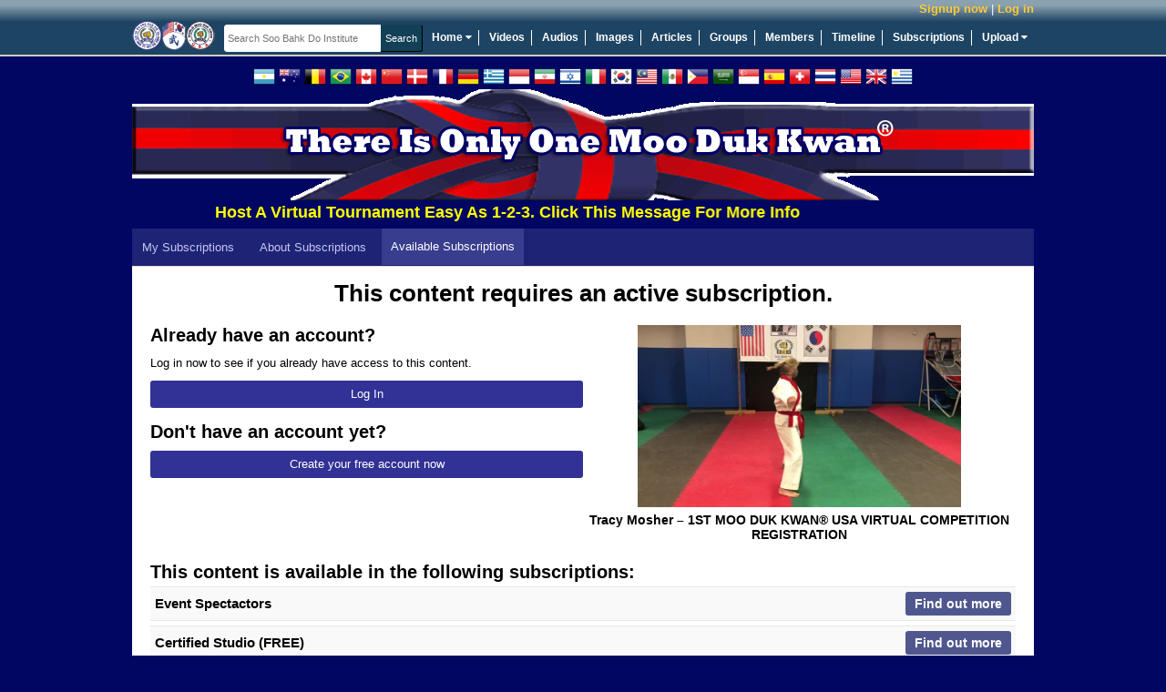

--- FILE ---
content_type: text/html; charset=UTF-8
request_url: https://www.soobahkdoinstitute.com/videos/5352/tracy-mosher-%EF%BF%BD%EF%BF%BD%EF%BF%BD-1st-moo-duk-kwan%EF%BF%BD%EF%BF%BD-usa-virtual-competition-registration
body_size: 9469
content:
<!DOCTYPE html>
<html>
<head>
	<meta http-equiv="X-UA-Compatible" content="IE=edge,chrome=1">
	<meta http-equiv="Content-Type" content="text/html; charset=UTF-8">
	<meta http-equiv="Cache-Control" content="max-age=3600">
    <meta name="viewport" content="width=device-width, initial-scale=1.0">
	<title>Tracy Mosher – 1ST MOO DUK KWAN® USA VIRTUAL COMPETITION REGISTRATION</title>

    <!-- Facebook Open Graph -->
    <meta property="og:type" content="video.other">
<meta property="og:title" content="Tracy Mosher – 1ST MOO DUK KWAN® USA VIRTUAL COMPETITION REGISTRATION">
<meta property="og:url" content="https://www.soobahkdoinstitute.com/videos/5352/tracy-mosher-–-1st-moo-duk-kwan®-usa-virtual-competition-registration">
<meta property="og:image" content="https://d3hp02zqtfizs2.cloudfront.net/VP8jwbu39cATZPVV/player_thumb_1.jpg">
<meta property="og:description" content="Event: 1ST MOO DUK KWAN® USA VIRTUAL COMPETITION REGISTRATION Competitor: Tracy Mosher Division: Pr...">
<meta property="og:video" content="https://www.soobahkdoinstitute.com/watch?config=play/5352">
<meta property="og:video:type" content="application/x-shockwave-flash">
<meta property="og:video:width" content="640">
<meta property="og:video:height" content="386">

    <!-- end Facebook Open Graph -->

    <link rel="icon" href="favicon.ico" type="image/x-icon" />
    <link rel="shortcut icon" href="favicon.ico" type="image/x-icon" />

    

	<meta name="description" content="Soo Bahk Do Institute">
	<meta name="keywords" content="soo bahk do, tang soo do, moo duk kwan, martial arts, karate, kung fu, H.C. Hwang, Hwang Kee, Korean">
	<base href="https://www.soobahkdoinstitute.com/">

    <script type="text/javascript">
        var BASE_URI = 'https://www.soobahkdoinstitute.com',
            SSL_BASE_URI = 'https://www.soobahkdoinstitute.com',
            VIDEO_STORE_URI = 'https://d3hp02zqtfizs2.cloudfront.net';
    </script>

  
    <script>
        if (typeof Sentry !== 'undefined') {
            Sentry.onLoad(function () {
                Sentry.init({
                    environment: 'production',
                    release: '19891937775',
                    integrations: [
                        Sentry.replayIntegration()
                    ],
                    replaysSessionSampleRate: 'production' === 'development' ? 1.0 : 0.05,
                    replaysOnErrorSampleRate: 1.0,
                });

                Sentry.configureScope(function (scope) {
                    scope.setUser({
                        'id': "0",
                        'username': ""
                    });
                });
            });
        }
    </script>
    <!-- load_header_assets -->
    <link rel="stylesheet" href="https://www.soobahkdoinstitute.com/themes/eclipse_flowplayer/dist/styles/uikit-52689fd58e.css" type="text/css" media="all" />
<link rel="stylesheet" href="https://www.soobahkdoinstitute.com/themes/eclipse_flowplayer/dist/styles/main-dec144c9cb.css" type="text/css" media="all" />
<link rel="stylesheet" href="https://www.soobahkdoinstitute.com/addons/sitewidefriends/sitewidefriends.css" type="text/css" media="all" />
<script src="https://ajax.googleapis.com/ajax/libs/jquery/1.12.4/jquery.min.js"></script>
<script>window.jQuery || document.write("<script src=\"https://www.soobahkdoinstitute.com/themes/eclipse_flowplayer/dist/js/jquery-38e2d25c1a.js\"><\/script>");</script>
<script src="https://www.soobahkdoinstitute.com/themes/eclipse_flowplayer/dist/js/uikit-5b2e3374ca.js"></script>
<script src="https://www.soobahkdoinstitute.com/themes/eclipse_flowplayer/dist/js/head-1a0d1b187b.js"></script>

    <!-- /load_header_assets -->

    <link rel="stylesheet" href="https://cdn.jsdelivr.net/npm/purecss@3.0.0/build/pure-min.css" integrity="sha384-X38yfunGUhNzHpBaEBsWLO+A0HDYOQi8ufWDkZ0k9e0eXz/tH3II7uKZ9msv++Ls" crossorigin="anonymous">
	<!-- PHPmotionWiz.com - FlowPlayer Integration CSS -->
	<link href="https://www.soobahkdoinstitute.com/addons/mw_flowplayer/css/spotlight_video.css" rel="stylesheet" type="text/css" media="all">
	<!-- End FlowPlayer Integration CSS -->
	<!-- PHPmotionWiz.com - Popup-Info CSS -->
	<link href="https://www.soobahkdoinstitute.com/addons/mw_popup-info/css/popup_info_blue.css" rel="stylesheet" type="text/css" media="all">
	<!-- End Popup Integration CSS -->
	<link href="https://www.soobahkdoinstitute.com/addons/mm_list/css/list.css" rel="stylesheet" type="text/css" media="all">
	<style type="text/css">
		.info{font:normal 18px Arial}
		.data{background-color:#1A1A1A;border:1px solid #317db7;width:40%}
		.data tr td{background-color:#1A1A1A;font:13px Arial;width:35%;}
		.bar1{background-color:#1A1A1A;position:relative;text-align:left;height:20px;width:0px;border:1px solid #317db7}
		.bar2{background-color:#68a4d2;position:relative;text-align:left;height:20px;width:0%}
		#keyword{width:210px;height:18px;float:left}
	</style>
	<!-- ajax js in play -->
	<script type="text/javascript" src="https://www.soobahkdoinstitute.com/javascripts/v3_ajax.js"></script>
	<!-- end ajax -->

	

	<!--start of uploaders section -->
	
	
	
	<!-- end of uploaders -->

	<!--<script type="text/javascript" src="https://www.soobahkdoinstitute.com/javascripts/thickbox.js"></script>-->
	

    <script type="text/javascript" src="https://www.soobahkdoinstitute.com/javascripts/ahah.js"></script>

    <!-- OEmbed link -->
    
    <!-- end OEmbed link -->

    <!-- show friend/unfriend buttons -->
    <script>
		var user = {"user_id":0,"user_name":null,"expired_subscription":0};
        var user_name = user.user_name;
        var base_url = 'https://www.soobahkdoinstitute.com';
    </script>

    <script src="https://www.soobahkdoinstitute.com/ckeditor/ckeditor_init.js"></script>

    <script type="text/javascript">
        //<![CDATA[
        (function() {
            var shr = document.createElement('script');
            shr.setAttribute('data-cfasync', 'false');
            shr.src = '//dsms0mj1bbhn4.cloudfront.net/assets/pub/shareaholic.js';
            shr.type = 'text/javascript'; shr.async = 'true';
            shr.onload = shr.onreadystatechange = function() {
                var rs = this.readyState;
                if (rs && rs != 'complete' && rs != 'loaded') return;
                var site_id = '401049164f86b66d637e4d67eb70987f';
                try { Shareaholic.init(site_id); } catch (e) {}
            };
            var s = document.getElementsByTagName('script')[0];
            s.parentNode.insertBefore(shr, s);
        })();
        //]]>
    </script>

</head>
<body  class=&quot;&quot;>
    <a id="rightCanvas" data-uk-offcanvas></a>

    

    

    

    

	<!--Begin Header-->
	<div class="appHeader">

        <div class="appHeader__secondary">
            <div class="appHeader__user appHeader__user--guest" id="user-menu" style="position: relative">
                <a class="appHeader__user-register" href="https://www.soobahkdoinstitute.com/account/register">Signup now</a> | <a class="appHeader__user-login" href="https://www.soobahkdoinstitute.com/account/login">Log in</a>
            </div>

            
        </div>

		<!--Begin Header Wrapper-->
		<div class="appHeader__primary">
			<!--Begin logo-->
			<div class="siteLogo">
				<a href="https://www.soobahkdoinstitute.com">
					<img src="https://www.soobahkdoinstitute.com/themes/eclipse_flowplayer/images/logos/logo_main.png" title="Home" alt="Soo Bahk Do Institute" />
				</a>
			</div>
			<!--End Logo-->

        <!--Begin Search Field-->

            <form action="https://www.soobahkdoinstitute.com/search" class="c-form header-search">
                <div class="search-bar">
                    <input type="text" name="q" autocomplete="off" value="" class="c-input" placeholder="Search Soo Bahk Do Institute"/><input type="submit" class="c-button c-submit" value="Search"/>
                </div>
            </form>

         <!--Begin Main Navigation-->
           <nav id="nav_main">
               <ul>
                   <li style="position: relative;" data-uk-dropdown="{pos: 'bottom-left'}">
                       <a href="https://www.soobahkdoinstitute.com">Home <i class="uk-icon-caret-down"></i></a>
                       <div class="uk-dropdown" style="z-index: 1001;">
                           <ul class=uk-nav uk-nav-dropdown>
                               <li><a target="_blank" href="https://soobahkdo.biz/">Soo Bahk Do Network</a></li>
                               <li><a target="_blank" href="https://soobahkdo.com/">USA Federation</a></li>
                               <li><a target="_blank" href="https://soobahkdo.us/events">Moo Duk Kwan Events</a></li>
                               <li><a target="_blank" href="https://ip.soobahkdo.org/">Trademarks</a></li>
                               <li><a target="_blank" href="https://karatefraud.com/">Karate Fraud</a></li>
                               <li><a target="_blank" href="https://worldmoodukkwan.com/">World Moo Duk Kwan</a></li>
                               <li><a target="_blank" href="https://moodukkwanhistory.com/">Moo Duk Kwan History</a></li>
                               <li><a target="_blank" href="https://moodochulhahk.com/">Moo Do Chul Hahk</a></li>
                           </ul>
                       </div>
                   </li>
                   <li><a href="https://www.soobahkdoinstitute.com/videos/load/recent">Videos</a></li>
                   <li><a href="https://www.soobahkdoinstitute.com/audios/load/recent">Audios</a></li>
                   <li><a href="https://www.soobahkdoinstitute.com/albums/load/recent">Images</a></li>
                   <li><a href="https://www.soobahkdoinstitute.com/blogs/load/recent">Articles</a></li>
                   <li><a href="https://www.soobahkdoinstitute.com/groups/load/recent">Groups</a></li>
                   <li><a href="https://www.soobahkdoinstitute.com/people">Members</a></li>
                   <li><a href="https://www.soobahkdoinstitute.com/wall.php">Timeline</a></li>
                   <li><a href="https://www.soobahkdoinstitute.com/subscription.php?show=about-subscription">Subscriptions</a></li>
                   <li style="position:relative" data-uk-dropdown="{pos: 'bottom-right'}">
                       <a style="border-right:none;" href="https://www.soobahkdoinstitute.com/upload/video">Upload <i class="uk-icon-caret-down"></i></a>
                       <div class="uk-dropdown">
                           <ul class="uk-nav uk-nav-dropdown">
                               <li><a href="https://www.soobahkdoinstitute.com/upload/video">Upload New Video</a></li>
                               <li><a href="https://www.soobahkdoinstitute.com/image_uploader.php">Upload New Image</a></li>
                               <li><a href="https://www.soobahkdoinstitute.com/audio_uploader.php">Upload New Audio</a></li>
                           </ul>
                       </div>
                   </li>
               </ul>
           </nav>

           </div><!--End Main Navigation-->
        </div><!--End Header Wrapper-->

        <!--Begin Notifications-->
          
        <!--End Notifications-->

          <!--[if lte IE 9]
          	<div class="notification-message">
          		Your browser is not supported.  Please upgrade to one of the following modern browsers.

          		<p>
          			<a href="http://getfirefox.com" target="_blank">Mozilla Firefox</a> &nbsp;|&nbsp; <a href="http://chrome.google.com" target="_blank">Google Chrome</a>
          			&nbsp;|&nbsp <a href="http://opera.com" target="_blank">Opera</a> &nbsp;|&nbsp;
          			<a href="https://support.microsoft.com/en-gb/help/17621/internet-explorer-downloads" target="_blank">Internet Explorer</a>
          		</p>
          	</div>

          <![endif]-->

        <div class="flags">
            <a class="flag flag-ar" data-lang="es" title="Spanish / Español"></a>
            <a class="flag flag-au" data-lang="en" title="English"></a>
            <a class="flag flag-be" data-lang="de" title="German / Deutsche"></a>
            <a class="flag flag-br" data-lang="pt" title="Portuguese / Português"></a>
            <a class="flag flag-ca" data-lang="en" title="English"></a>
            <a class="flag flag-cn" data-lang="zh-CN" title="Chinese Simplified / 简体中文"></a>
            <a class="flag flag-dk" data-lang="da" title="Danish / Dansk"></a>
            <a class="flag flag-fr" data-lang="fr" title="French / Français"></a>
            <a class="flag flag-de" data-lang="de" title="German / Deutsche"></a>
            <a class="flag flag-gr" data-lang="gr" title="Greek / ελληνικά"></a>
            <a class="flag flag-id" data-lang="id" title="Indonesian / bahasa Indonesia"></a>
            <a class="flag flag-ir" data-lang="fa" title="Persian / فارسی"></a>
            <a class="flag flag-il" data-lang="he" title="Hebrew / עִברִית"></a>
            <a class="flag flag-it" data-lang="it" title="Italian / Italiano"></a>
            <a class="flag flag-kr" data-lang="ko" title="Korean / 한국어"></a>
            <a class="flag flag-my" data-lang="ms" title="Malay"></a>
            <a class="flag flag-mx" data-lang="es" title="Spanish / Español"></a>
            <a class="flag flag-ph" data-lang="tl" title="Filipino / Pilipino"></a>
            <a class="flag flag-sa" data-lang="ar" title="Arabic / العربية"></a>
            <a class="flag flag-sg" data-lang="ms" title="Malay"></a>
            <a class="flag flag-es" data-lang="es" title="Spanish / Español"></a>
            <a class="flag flag-ch" data-lang="de" title="German / Deutsche"></a>
            <a class="flag flag-th" data-lang="th" title="Thai / ภาษาไทย"></a>
            <a class="flag flag-us" data-lang="en" title="English"></a>
            <a class="flag flag-gb" data-lang="en" title="English"></a>
            <a class="flag flag-uy" data-lang="es" title="Spanish / Español"></a>
            <div id="google_translate_element" style="display: inline-block;"></div>
        </div>

       <!--Begin Top Ad Spot-->
         <div id="ad_top">
            <a href="https://www.soobahkdoinstitute.com/subscription.php?show=about-subscription.html"><img title="Official Soo Bahk Do Moo Duk Kwan Instruction" alt="There Is Only One Moo Duk Kwan" src="./themes/eclipse_flowplayer/images/top_ads/Master_Belt_Knot_Patch_Transparent_990x122e.png" width="990" height="122" /> </a>
             <marquee>
                 <a target="_blank" style="color: yellow; font-weight: bold; font-size: large" href="https://soobahkdo.us/events/">Host A Virtual Tournament Easy As 1-2-3.  Click This Message For More Info</a>
                 
             </marquee>
            <!--hrp-->
    		<div id="advert-top-random"></div>
    		<!--hrp-->
         </div><!--End Top Ad Spot-->


        <div class="user-notification-wrapper">
            
        </div>
       <!--Begin Wrapper-->
         <div id="wrapper">
           <div id="wrap_back">
         <!--Begin Inner Templates Container.  This is where all of the other template files are displayed.-->
          <div id="inner-templates-container">

            <div>
<nav>
    <ul class="uk-tab secondary-menu">
        <li class="themes/eclipse_flowplayer/templates/subscribe/select_package.html"><a href="https://www.soobahkdoinstitute.com/my-subscriptions.php">My Subscriptions</a></li>
        <li class="themes/eclipse_flowplayer/templates/subscribe/select_package.html"><a href="https://www.soobahkdoinstitute.com/subscription.php">About Subscriptions</a></li>
        <li class="uk-active"><a href="https://www.soobahkdoinstitute.com/packages">Available Subscriptions</a></li>
    </ul>
</nav>
</div>
<div class="subscribe-page">

    <div>
    <h1 id="subscribe-header">This content requires an active subscription.</h1>

    <div class="pure-g">
        <div class="pure-u-1-2 pure-u-sm-1-1">
            <div class="subscribe-ajax-login">
                <div class="subscribe-already-loggedin" style="display:none">
                    <p id="upgrade-required" style=""><strong>Upgrade your subscription to one listed below to view the content you selected.</strong></p>

                    <p id="access-granted" style="display:none">
                        Your subscription includes access to this content. We are redirecting you in 5 seconds. <a href="https://www.soobahkdoinstitute.com/videos/5352/tracy-mosher-–-1st-moo-duk-kwan®-usa-virtual-competition-registration" id="redirect-link" target="_parent">Click here to be redirected immediately</a>.
                    </p>
                </div>
                <div class="subscribe-login-form">
                    <h2>Already have an account?</h2>

                    <p>Log in now to see if you already have access to this content.</p>

                    <p><a target="_parent" class="uk-button uk-button-primary uk-width-1-1" href="https://www.soobahkdoinstitute.com/login.php?r=https://www.soobahkdoinstitute.com/videos/5352/tracy-mosher-–-1st-moo-duk-kwan®-usa-virtual-competition-registration">Log In</a></p>

                    <h2 class="uk-margin-top">Don't have an account yet?</h2>
                    <p><a target="_top" class="uk-button uk-button-primary uk-width-1-1"
                          href="https://www.soobahkdoinstitute.com/join.php?r=https://www.soobahkdoinstitute.com/videos/5352/tracy-mosher-–-1st-moo-duk-kwan®-usa-virtual-competition-registration">Create your free account now</a>
                    </p>


                </div>
            </div>
        </div>
        <div class="pure-u-1-2 pure-u-sm-1-1">
            <div class="subscribe-video-info">
                <img src="https://d3hp02zqtfizs2.cloudfront.net/VP8jwbu39cATZPVV/player_thumb_1.jpg" class="subscribe-video-image">

                <h2>Tracy Mosher – 1ST MOO DUK KWAN® USA VIRTUAL COMPETITION REGISTRATION</h2>
            </div>
        </div>

    </div>
    </div>

    <div class="subscribe-packages" data-uk-observe>
    <h2>This content is available in the following subscriptions:</h2>
    

    
        <div class="subscribe-package">
            <div class="package-header">
                <h3>Event Spectactors <a id="package-anchor-136" class="package-anchor"></a></h3>
                <a class="button" href="https://www.soobahkdoinstitute.com/package/136/event-spectactors?replace_id=&subscr_content_type=&subscr_content_id=">Find out more</a>
            </div>
            <div class="package-body"></div>
        </div>
    
        <div class="subscribe-package">
            <div class="package-header">
                <h3>Certified Studio (FREE) <a id="package-anchor-65" class="package-anchor"></a></h3>
                <a class="button" href="https://www.soobahkdoinstitute.com/package/65/certified-studio-free?replace_id=&subscr_content_type=&subscr_content_id=">Find out more</a>
            </div>
            <div class="package-body"></div>
        </div>
    
        <div class="subscribe-package">
            <div class="package-header">
                <h3>Regional Examiner <a id="package-anchor-104" class="package-anchor"></a></h3>
                <a class="button" href="https://www.soobahkdoinstitute.com/package/104/regional-examiner?replace_id=&subscr_content_type=&subscr_content_id=">Find out more</a>
            </div>
            <div class="package-body"></div>
        </div>
    
        <div class="subscribe-package">
            <div class="package-header">
                <h3>Hu Kyun In Committee Member <a id="package-anchor-106" class="package-anchor"></a></h3>
                <a class="button" href="https://www.soobahkdoinstitute.com/package/106/hu-kyun-in-committee-member?replace_id=&subscr_content_type=&subscr_content_id=">Find out more</a>
            </div>
            <div class="package-body"></div>
        </div>
    
        <div class="subscribe-package">
            <div class="package-header">
                <h3>Senior Advisory Committee Member <a id="package-anchor-108" class="package-anchor"></a></h3>
                <a class="button" href="https://www.soobahkdoinstitute.com/package/108/senior-advisory-committee-member?replace_id=&subscr_content_type=&subscr_content_id=">Find out more</a>
            </div>
            <div class="package-body"></div>
        </div>
    
        <div class="subscribe-package">
            <div class="package-header">
                <h3>Technical Advisory Committee Member <a id="package-anchor-110" class="package-anchor"></a></h3>
                <a class="button" href="https://www.soobahkdoinstitute.com/package/110/technical-advisory-committee-member?replace_id=&subscr_content_type=&subscr_content_id=">Find out more</a>
            </div>
            <div class="package-body"></div>
        </div>
    
        <div class="subscribe-package">
            <div class="package-header">
                <h3>Board Director 501c4 <a id="package-anchor-126" class="package-anchor"></a></h3>
                <a class="button" href="https://www.soobahkdoinstitute.com/package/126/board-director-501c4?replace_id=&subscr_content_type=&subscr_content_id=">Find out more</a>
            </div>
            <div class="package-body"></div>
        </div>
    
    </div>

<script src="https://www.soobahkdoinstitute.com/javascripts/ajax_login.js"></script>
<script>
    $(function (){

        if ('0' == 1) {
            var t = setTimeout(function (){
                window.top.location = $('#redirect-link').attr('href');
            }, 5000);
        }

        var onLoginHasAccess = function () {
            $('#upgrade-required').hide();
            $('#access-granted').show();

            $('#subscribe-header').text('Redirecting you to the content...');

            var t = setTimeout(function (){
                window.top.location = $('#redirect-link').attr('href');
            }, 5000);
        }

        var onLoginIsLoggedIn = function () {
            $('.subscribe-login-form').hide();

            $('.subscribe-already-loggedin').show();

            $('.subscribe-package.open .button').click().click();
        };

        var loginStatusCheck = function () {
            $.ajax('subscribe-ajax-login.php', {
                data: {status: 1, type: '', id: ''},
                cache: false,
                success: function (response){
                    if (response.user_id > 0) {
                        onLoginIsLoggedIn();

                        if (response.has_access === true) {
                            onLoginHasAccess();
                        }
                    } else {
                        setTimeout(loginStatusCheck, 1000);
                    }
                }
            });
        };

        if (user.user_id === 0) {
            loginStatusCheck();
        }

        var login = new SBD.AjaxLogin('#package_ajax_login_form', function (data) {
            if(data.errors) {
                alert('- '+data.errors.join('\n- '));
                return false;
            }

            if (data.user_id > 0) {
                onLoginIsLoggedIn();
            }
            if (data.has_access) {
                onLoginHasAccess();
            }
            else {
                $('#access-granted').hide();
            }
            return true;
        });

        $('.subscribe-package .button').click(function (ev){
            ev.preventDefault();

            var _this = $(this),
                subPackage = _this.closest('.subscribe-package'),
                body = $('.package-body', subPackage),
                open = true;

            if (subPackage.hasClass('open')) {
                open = false;
            }

            // Close all
            $('.subscribe-package').each(function () {

                var oPackage = $(this),
                    oBody = $('.package-body', oPackage);

                if(oPackage.hasClass('open')) {
                    // Close
                    oBody.hide();
                    oPackage.removeClass('open');
                    $('.button', oPackage).text('Find out more');
                    oBody.html('');
                }
            });

            if (!open) {
                return;
            }

            if (!subPackage.hasClass('open')) {
                subPackage.addClass('open');

                location.hash = $('.package-anchor', subPackage).attr('id');

                body.show();
                _this.text('close');
                body.addClass('loading');
                if (body.hasClass('loading')) {
                    // Lookup package info if not already on page
                    var data = {};
                    if ('' != '') {
                        data.iframe = true;
                    }
                    $.get(_this.attr('href'), data, function (response){
                        body.removeClass('loading');
                        body.html(response);
                    });
                }
            }

        });

    });
</script>
</div>

          </div><!--End Inner Templates Container-->
            </div>
         </div><!--End Wrapper-->


       <!--Begin Bottom Ad Spot-->
         <div id="ad_bottom">
            
            <!--hrp-->
	  			<div id="advert-bottom-random" style="clear:both"></div>
    		<!--hrp-->
         </div><!--End Bottom Ad Spot-->


    <!--Begin Footer-->
        <div id="footer">

        <!--Begin Footer Wrap-->
          <div id="footer-wrap">

          <!--Begin Site Info Menu-->
            <div class="footer-menu">
              <div class="footer-menu_title"><span class="blue">Site</span> Info</div>

                <ul>
                   <li><a href="https://www.soobahkdoinstitute.com/page.php?page=1#about">About us</a></li>
                   <li><a href="https://www.soobahkdoinstitute.com/page.php?page=5#faq">FAQ</a></li>
                   <li><a href="https://www.soobahkdoinstitute.com/page.php?page=3#contact">Contact us</a></li>
		   <li><a href="https://www.soobahkdoinstitute.com/page.php?page=2#advertise">Advertise</a></li>
		    <li><a href="https://www.soobahkdoinstitute.com/page.php?page=12#affiliates">Affiliates</a></li>

		</ul>
            </div><!--End Site Info Menu-->

          <!--Begin Legal Info Menu-->
            <div class="footer-menu">
              <div class="footer-menu_title"><span class="blue">Legal</span> Stuff</div>

                <ul>
                   <li><a href="https://www.soobahkdoinstitute.com/page.php?page=7#terms">Terms of Use</a></li>
                   <li><a href="https://www.soobahkdoinstitute.com/page.php?page=6#privacy">Privacy Policy</a></li>
		   <li><a href="https://www.soobahkdoinstitute.com/page.php?page=4#copyright">Copyright Info</a></li>
		</ul>
            </div><!--End Legal Info Menu-->

          <!--Begin Help Menu-->
            <div class="footer-menu">
              <div class="footer-menu_title"><span class="blue">Help</span> Info</div>

                <ul>
                   
                   <li><a href="https://www.soobahkdoinstitute.com/page.php?page=5#faq">FAQ</a></li>
                   <li><a href="" class="open-chat-window">Contact us</a></li>
			    </ul>
            </div><!--End Help Menu-->

          <!--Begin Community Menu-->
            <div class="footer-menu">
              <div class="footer-menu_title"><span class="blue">Comm</span>unity</div>

                <ul>
                   <li><a href="https://www.soobahkdoinstitute.com/people">Member List</a></li>
                   
                   <li><a href="https://www.soobahkdoinstitute.com/videos/load/recent">Watch Videos</a></li>
                   <li><a href="https://www.soobahkdoinstitute.com/audios/load/recent">Listen to Audio</a></li>
                   <li><a href="https://www.soobahkdoinstitute.com/albums/load/recent">View Images</a></li>
                   <li><a href="https://www.soobahkdoinstitute.com/blogs/load/recent">Read Articles</a></li>
			    </ul>
            </div><!--End Community Menu-->

          <!--Begin Social Menu-->
            <div class="footer-menu">
              <div class="footer-menu_title"><span class="blue">Soc</span>ial</div>

                <ul>
                   <li id="footer_fb"><a href="http://www.facebook.com/sbdmdk" title="Follow Soo Bahk Do Institute on Facebook" target="_blank">Facebook</a></li>
                   <li id="footer_twitter"><a href="http://twitter.com/soobahkdo" title="Follow Soo Bahk Do Institute on Twitter" target="_blank">Twitter</a></li>
                   <li id="footer_rss"><a href="http://www.soobahkdoinstitute.com/rss.php" title="RSS FEED" target="_blank">RSS Feed</a></li>
			    </ul>
            </div><!--End Social Menu-->
          </div><!--End Footer Wrap-->
		</div><!--End Footer-->

    <a href="#switchProfilesCanvas" data-uk-modal></a>
<div id="switchProfilesCanvas" class="uk-modal">
    <div class="uk-modal-dialog">
        <a href="" class="uk-modal-close uk-close"></a>
        <div class="uk-modal-header">
            <h2>Profiles</h2>
            <p class="uk-text-muted">Switch between accounts managed by this profile.</p>
        </div>

        <div class="uk-grid">
                            <div class="uk-width-1-1">
                    <p>You do not manage any accounts from this profile.</p>
                </div>
            
        </div>
        <p class="uk-text-center uk-margin-top">
            <a href="https://www.soobahkdoinstitute.com/manage_profiles.php" class="uk-button uk-button-primary"><i class="uk-icon-cog"></i> Manage Profiles</a>
        </p>
    </div>
</div>


	<!--Begin Eclispe Show Description -->
    <script type="text/javascript" src="https://www.soobahkdoinstitute.com/addons/mw_eclipse/showdesc.js" ></script>
	<!-- End Eclipse Show Description -->

	<script type="text/javascript">

        $(document).on('click', '.open-chat-window', function (e) {
            e.preventDefault();
            window.location.href = 'mailto:' + 'support' + '@' + 'soobahkdoinstitute.com';
        });
		//Misc Functions
		function clickclear(thisfield,defaulttext){if(thisfield.value==defaulttext) thisfield.value='';}
		function clickrecall(thisfield,defaulttext){if(thisfield.value=="") thisfield.value=defaulttext;}
		function changeClass(mm_list,display){
			if(document.getElementById("videos-ajax")==undefined) document.getElementById("m").className=mm_list;
			else document.getElementById("videos-ajax").className=mm_list;
			ahahscript.ahah('https://www.soobahkdoinstitute.com/addons/mm_list/list.php?display='+display,'mlist','','GET','',this);
		}

		//Google Analytics
		var _gaq=_gaq || [];
		_gaq.push(['_setAccount','UA-15102930-8']);
		_gaq.push(['_trackPageview']);
		(function(){
			var ga=document.createElement('script'); ga.type='text/javascript'; ga.async=true;
			ga.src=('https:'==document.location.protocol ? 'https://ssl':'http://www') + '.google-analytics.com/ga.js';
			var s=document.getElementsByTagName('script')[0]; s.parentNode.insertBefore(ga, s);
		})();

		//Affiliate Code Tracking
		var affID = "";
		affID = check_qstring("affID");
		if (affID == "") affID = check_qstring("affID");
		if (affID != "") {
		    if (affID != "undefined") {
				setCookie("affID",affID,1);
		    }
		}
		function check_qstring(name){
		    name = name.replace(/[\[]/,"\\\[").replace(/[\]]/,"\\\]");
		    var regexS = "[\\?&]"+name+"=([^&#]*)";
		    var regex = new RegExp( regexS );
		    var results = regex.exec( window.location.href );
		    if( results == null )
		        return 'undefined';
		    else
		        return results[1];
		}
		function setCookie(c_name,value,exdays){
		    var exdate=new Date();
		    exdate.setDate(exdate.getDate() + exdays);
		    var c_value=escape(value) + ((exdays==null) ? "" : "; expires="+exdate.toUTCString());
		    document.cookie=c_name + "=" + c_value;
		}
	</script>
	<script src="https://affiliates.soobahkdoinstitute.com/data/earthtraffic1/js/client.js" defer></script>


    <!-- load_body_assets -->
    <script src="https://www.soobahkdoinstitute.com/themes/eclipse_flowplayer/dist/js/main-c6ac59c3d8.js"></script>
<script src="https://www.soobahkdoinstitute.com/addons/sitewidefriends/sitewidefriends.js"></script>

    <!-- /load_body_assets -->

    <script type="text/javascript">
        let translator;
        function googleTranslateElementInit() {
            translator = new google.translate.TranslateElement({
                pageLanguage: 'en',
                layout: google.translate.TranslateElement.InlineLayout.SIMPLE
            }, 'google_translate_element');
        }

        $('.flags').on('click', '.flag', function () {
            var lang = $(this).data('lang');
            if (lang === 'en') {
                let domain = window.location.hostname.split('.').splice(-2).join('.');
                document.cookie = 'googtrans=; max-age=-1;domain=.'+domain;
                document.cookie = 'googtrans=; max-age=-1';
                window.location.hash = '';
            } else {
                window.location.hash = '#googtrans(en|' + lang + ')';
            }
            window.location.reload(true);
        });
    </script>
    <script type="text/javascript" src="//translate.google.com/translate_a/element.js?cb=googleTranslateElementInit"></script>

	</body>
</html>
